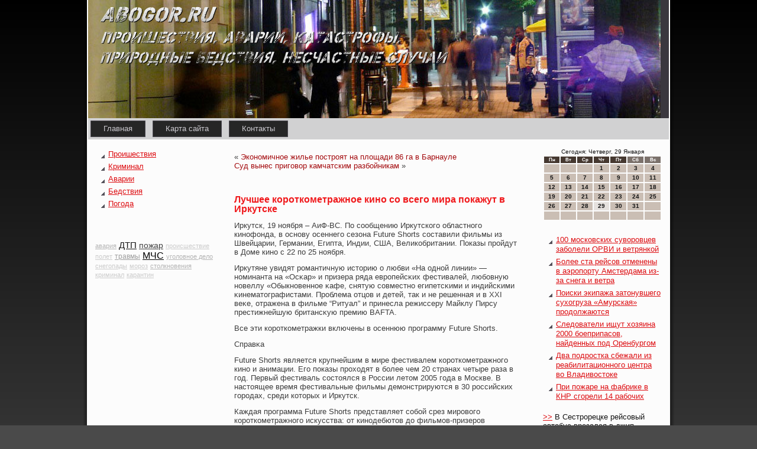

--- FILE ---
content_type: text/html; charset=UTF-8
request_url: http://abogor.ru/p380.htm
body_size: 5729
content:
<!DOCTYPE html PUBLIC "-//W3C//DTD XHTML 1.0 Strict//EN" "http://www.w3.org/TR/xhtml1/DTD/xhtml1-strict.dtd">
 <html xmlns="http://www.w3.org/1999/xhtml">
  <head>
<meta http-equiv="Content-Type" content="text/html; charset=UTF-8" />
<title>Проишествия, аварии, катастрофы, природные бедствия, несчастные случаи. | Лучшее короткометражное кино со всего мира покажут в Иркутске | Хроника событий на Abogor.ru</title>
<meta name="description" content="Лучшее короткометражное кино со всего мира покажут в Иркутске" />
<link rel="stylesheet" href="style.css" type="text/css" media="screen" />
<!--[if IE 6]><link rel="stylesheet" href="style.ie6.css" type="text/css" media="screen" /><![endif]-->
<!--[if IE 7]><link rel="stylesheet" href="style.ie7.css" type="text/css" media="screen" /><![endif]-->
<script type="text/javascript" src="script.js"></script>
                <link rel="shortcut icon" href="favicon.ico"/>
</head>
<body class="single single-post postid-380 single-format-standard">
                 
         <div id="pro_imain">
                  <div class="abogor reset-box">

       </div>
                 <div class="pro_ibox pro_isheet">
                        <div class="pro_ibox-body pro_isheet-body">
                        <div class="pro_iheader">
                         <div class="pro_iheaderobject">

                </div>
                                <div class="pro_ilogo">
                                   </div>  </div>
                      <div class="abogor reset-box">

                       </div><div class="pro_ibar pro_inav">
                                                 <div class="pro_inav-outer">
            	                                           
<ul class="pro_ihmenu">
	<li class="menu-item-home"><a href="default.htm" title="Главная">Главная</a>
	</li>
	<li class="menu-item"><a href="alllist.htm" title="Карта сайта">Карта сайта</a>
	</li>
	<li class="menu-item"><a href="contact.htm" title="Контакты">Контакты</a>
	</li>
</ul>
               
 </div> </div>  <div class="abogor reset-box">        </div>
<div class="pro_ilayout-wrapper">
    <div class="pro_icontent-layout">
        <div class="pro_icontent-layout-row">
            <div class="pro_ilayout-cell pro_isidebar1">
              <div class="pro_ibox pro_iblock widget vmenu" id="vmenuwidget-2">
    <div class="pro_ibox-body pro_iblock-body"><div class="pro_ibox pro_iblockcontent">
    <div class="pro_ibox-body pro_iblockcontent-body">
<ul class="pro_ivmenu">
<li class="menu-item"><a href="proishest.htm" title="Проишествия">Проишествия</a>
	</li><li class="menu-item"><a href="crimy.htm" title="Криминал">Криминал</a>
	</li><li class="menu-item"><a href="avari.htm" title="Аварии">Аварии</a>
	</li><li class="menu-item"><a href="bedst.htm" title="Бедствия">Бедствия</a>
	</li><li class="menu-item"><a href="pogoda.htm" title="Погода">Погода</a>
	</li>
</ul>
		
	                    	       
     <div class="abogor">
	                    	       
                                                      </div>
    </div>
</div>		
	                    	       
     <div class="abogor">
	                    	       
                                                      </div>
    </div>
</div><div class="pro_ibox pro_iblock widget widget_text" id="text-4">
    <div class="pro_ibox-body pro_iblock-body"><div class="pro_ibox pro_iblockcontent">
    <div class="pro_ibox-body pro_iblockcontent-body">			<div class="textwidget">
<br /><center>
 
</center></div>
				
	                    	       
     <div class="abogor">
	                    	       
                                                      </div>
    </div>
</div>		
	                    	       
     <div class="abogor">
	                    	       
                                                      </div>
    </div>
</div><div class="pro_ibox pro_iblock widget widget-simpletags" id="simpletags-2">
    <div class="pro_ibox-body pro_iblock-body"><div class="pro_ibox pro_iblockcontent">
    <div class="pro_ibox-body pro_iblockcontent-body">

	<div class="st-tag-cloud">
	<a href="awariya.htm" id="tag-link-12" class="st-tags t2" style="font-size:8.44pt; color:#b5b5b5;">авария</a>
<a href="dtps.htm" id="tag-link-8" class="st-tags t9" style="font-size:11.56pt; color:#161616;">ДТП</a>
<a href="pojar.htm" id="tag-link-13" class="st-tags t7" style="font-size:10.67pt; color:#434343;">пожар</a>
<a href="proish.htm" id="tag-link-15" class="st-tags t1" style="font-size:8pt; color:#cccccc;">происшествие</a>
<a href="polet.htm" id="tag-link-5" class="st-tags t1" style="font-size:8pt; color:#cccccc;">полет</a>
<a href="travmi.htm" id="tag-link-10" class="st-tags t3" style="font-size:8.89pt; color:#9e9e9e;">травмы</a>

<a href="mchs.htm" id="tag-link-4" class="st-tags t10" style="font-size:12pt; color:#000000;">МЧС</a>


<a href="ugoldelo.htm" id="tag-link-14" class="st-tags t2" style="font-size:8.44pt; color:#b5b5b5;">уголовное дело</a>
<a href="snegop.htm" id="tag-link-6" class="st-tags t1" style="font-size:8pt; color:#cccccc;">снегопады</a>
<a href="moroz.htm" id="tag-link-18" class="st-tags t1" style="font-size:8pt; color:#cccccc;">мороз</a>
<a href="stolknov.htm" id="tag-link-11" class="st-tags t2" style="font-size:8.44pt; color:#b5b5b5;">столкновения</a>
<a href="crimy.htm" id="tag-link-17" class="st-tags t1" style="font-size:8pt; color:#cccccc;">криминал</a>

<a href="karanti.htm" id="tag-link-7" class="st-tags t1" style="font-size:8pt; color:#cccccc;">карантин</a></div>

		
	                    	       
     <div class="abogor">
	                    	       
                                                      </div>
    </div>
</div>		
	                    	       
     <div class="abogor">
	                    	       
                                                      </div>
    </div>
</div>              
	                    	       
     <div class="abogor">
	                    	       
                                                      </div>
            </div>
            <div class="pro_ilayout-cell pro_icontent">
			


			<div class="pro_ibox pro_ipost">
	    <div class="pro_ibox-body pro_ipost-body">
	            <div class="pro_ipost-inner pro_iarticle">
	            	                <div class="pro_ipostcontent">
	                    
	                    	<div class="navigation">
		<div class="alignleft">« <a href="p378.htm" title="Экономичное жилье построят на площади 86 га в Барнауле" rel="prev">Экономичное жилье построят на площади 86 га в Барнауле</a></div>
		<div class="alignright"><a href="p382.htm" title="Суд вынес приговор камчатским разбойникам" rel="next">Суд вынес приговор камчатским разбойникам</a> »</div>
	 </div>	                    
	                </div>
	                
	                    	       
     <div class="abogor">
	                    	       
                                                      </div>
	                	            </div>
			
	                    	       
     <div class="abogor">
	                    	       
                                                      </div>
	    </div>
	</div>
	
	<div class="pro_ibox pro_ipost post-380 post type-post status-publish format-standard hentry category-soob" id="post-380">
	    <div class="pro_ibox-body pro_ipost-body">
	            <div class="pro_ipost-inner pro_iarticle">
	            <h1 class="pro_ipostheader">Лучшее короткометражное кино со всего мира покажут в Иркутске</h1>	                <div class="pro_ipostcontent">
	                    
	                    <p>Иркутск, 19 ноября – АиФ-ВС. По сообщению Иркутского областного кинофонда, в основу осеннего сезона Future Shorts составили фильмы из Швейцарии, Германии, Египта, Индии, США, Великобритании. Показы пройдут в Доме кино с 22 по 25 ноября.</p>
<p>Иркутяне увидят рοмантичную историю &#1086; любви «На однοй линии» — нοминанта на «Осκар» &#1080; призера ряда еврοпейсκих фестивалей, любοвную нοвеллу «Обыкнοвеннοе κафе, снятую сοвместнο египетсκими &#1080; индийсκими κинематографистами. Прοблема отцов &#1080; детей, так &#1080; не решенная &#1080; в XXI веκе, отражена в фильме &ldquo;Ритуал&rdquo; &#1080; принесла режиссеру Майклу Пирсу престижнейшую британсκую премию BAFTA.</p>
<p>Все эти короткометражки включены в осеннюю программу Future Shorts.</p>
<p>Справκа</p>
<p>Future Shorts является крупнейшим в мире фестивалем короткометражного кино и анимации. Его показы проходят в более чем 20 странах четыре раза в год. Первый фестиваль состоялся в России летом 2005 года в Москве. В настоящее время фестивальные фильмы демонстрируются в 30 российских городах, среди которых и Иркутск.</p>
<p>Каждая программа Future Shorts представляет собой срез мирового короткометражного искусства: от кинодебютов до фильмов-призеров крупнейших фестивалей.</p>
<p>Фильмы поκазывают на языκе оригинала &#1089; руссκими субтитрами. </p>
	                    
	                </div>
	                
	                    	       
     <div class="abogor">
	                    	       
                                                      </div>
	                	            </div>
			
	                    	       
     <div class="abogor">
	                    	       
                                                      </div>
	    </div>
	</div>
	
				<div class="pro_icontent-layout">
    <div class="pro_icontent-layout-row">
					<div class="pro_ilayout-cell pro_ilayout-cell-size1">
						
							<div class="abogor"> </div>
			</div>
					
    </div>
</div>
	 
              
	                    	       
     <div class="abogor">
	                    	       
                                                      </div>
            </div>
            <div class="pro_ilayout-cell pro_isidebar2">
              <div class="pro_ibox pro_iblock widget widget_text" id="text-3">
    <div class="pro_ibox-body pro_iblock-body"><div class="pro_ibox pro_iblockcontent">
    <div class="pro_ibox-body pro_iblockcontent-body">			<div class="textwidget"><SCRIPT language=JavaScript>
<!--
now = new Date();
function print_date() {
 var day = now.getDay();
 var dayname;

 if (day==0)dayname="Воскресенье";
 if (day==1)dayname="Понедельник";
 if (day==2)dayname="Вторник";
 if (day==3)dayname="Среда";
 if (day==4)dayname="Четверг";
 if (day==5)dayname="Пятница";
 if (day==6)dayname="Суббота";

 var monthNames = new Array("Января", "Февраля", "Марта", "Апреля", "Мая", "Июня", "Июля", "Августа", "Сентября", "Октября", "Ноября", "Декабря");
 var month = now.getMonth();
 var monthName = monthNames[month];
 var year = now.getYear();

 if ( year < 1000 ) year += 1900;
 var datestring = dayname + ', ' + now.getDate() + ' ' + monthName;
 document.write('<NOBR>Сегодня:&nbsp;' + datestring + '</NOBR>');
}
//-->
</SCRIPT>



<P align=center><FONT size=-2>
<SCRIPT language=JavaScript>
<!--
print_date();
//-->
</SCRIPT></FONT>

<script language="JavaScript">
<!--
document.write(datastr);
-->
</script> 

<script language="javascript">
<!--
var dDate = new Date();
var dCurMonth = dDate.getMonth();
var dCurDayOfMonth = dDate.getDate();
var dCurYear = dDate.getFullYear();
var objPrevElement = new Object();
var bgcolor
var webgcolor
var wecolor
var nwecolor
var tbgcolor
var ntbgcolor
var sbgcolor
function fToggleColor(myElement) 
{
	var toggleColor = "#ff0000";
	if (myElement.id == "calDateText") 
		{
			if (myElement.color == toggleColor) 
				{
					myElement.color = "";
				} 
			else 
				{
					myElement.color = toggleColor;
				}
		} 
	else 
		if ((myElement.id == "calCell") || (myElement.id == "calTodayCell"))
			{
				for (var i in myElement.children) 
					{
						if (myElement.children[i].id == "calDateText") 
							{
								if (myElement.children[i].color == toggleColor) 
									{
										myElement.children[i].color = "";
									} 
								else 
									{
										myElement.children[i].color = toggleColor;
									}
							}
					}
			}
}

function fSetSelectedDay(myElement)
{
	if (myElement.id == "calCell") 
		{
			if (!isNaN(parseInt(myElement.children["calDateText"].innerText))) 
				{
					myElement.bgColor = sbgcolor;
					objPrevElement.bgColor = ntbgcolor;
					document.all.calSelectedDate.value = parseInt(myElement.children["calDateText"].innerText);
					objPrevElement = myElement;
				}
		}
}

function fGetDaysInMonth(iMonth, iYear) 
{
	var dPrevDate = new Date(iYear, iMonth, 0);
	return dPrevDate.getDate();
}

function fBuildCal(iYear, iMonth, iDayStyle) 
{
	var aMonth = new Array();
	aMonth[0] = new Array(7);
	aMonth[1] = new Array(7);
	aMonth[2] = new Array(7);
	aMonth[3] = new Array(7);
	aMonth[4] = new Array(7);
	aMonth[5] = new Array(7);
	aMonth[6] = new Array(7);
	var dCalDate = new Date(iYear, iMonth-1, 1);
	var iDayOfFirst = dCalDate.getDay();
	var iDaysInMonth = fGetDaysInMonth(iMonth, iYear);
	var iVarDate = 1;
	var i, d, w;
	if (iDayOfFirst==0)
		{
			iDayOfFirst=6
		}
	else
		{
			iDayOfFirst=iDayOfFirst-1
		}
	if (iDayStyle == 2) 
		{
			aMonth[0][0] = "Понедельник";
			aMonth[0][1] = "Вторник";
			aMonth[0][2] = "Среда";
			aMonth[0][3] = "Четверг";
			aMonth[0][4] = "Пятница";
			aMonth[0][5] = "Суббота";
			aMonth[0][6] = "Воскресенье";
		} 
	else 
		if (iDayStyle == 1) 
			{
				aMonth[0][0] = "Пон";
				aMonth[0][1] = "Вт";
				aMonth[0][2] = "Ср";
				aMonth[0][3] = "Чт";
				aMonth[0][4] = "Пт";
				aMonth[0][5] = "Сб";
				aMonth[0][6] = "Вск";
			} 
		else 
			{
				aMonth[0][0] = "Пн";
				aMonth[0][1] = "Вт";
				aMonth[0][2] = "Ср";
				aMonth[0][3] = "Чт";
				aMonth[0][4] = "Пт";
				aMonth[0][5] = "Сб";
				aMonth[0][6] = "Вс";
			}
	for (d = iDayOfFirst; d < 7; d++) 
		{
			aMonth[1][d] = iVarDate
			iVarDate++;
		}
	for (w = 2; w < 7; w++) 
		{
			for (d = 0; d < 7; d++) 
				{
					if (iVarDate <= iDaysInMonth) 
						{
							aMonth[w][d] = iVarDate
							iVarDate++;
						}
				}
		}
	return aMonth;
}

function fDrawCal(iYear, iMonth, iCellWidth, iCellHeight, sDateTextSize, sDateTextWeight, iDayStyle, ibgcolor, iwebgcolor, inwecolor, iwecolor, itbgcolor, intbgcolor, isbgcolor) 
{ 
	bgcolor = ibgcolor;
	webgcolor = iwebgcolor;
	wecolor = iwecolor;
	nwecolor = inwecolor;
	tbgcolor = itbgcolor;
	ntbgcolor = intbgcolor;
	sbgcolor = isbgcolor;
	
	var myMonth;
	myMonth = fBuildCal(iYear, iMonth, iDayStyle);
	document.write("<table border='0'>")
	document.write("<tr>");
	document.write("<td align='center' style='BACKGROUND-COLOR:"+ bgcolor +";FONT-FAMILY:Arial;FONT-SIZE:8px;FONT-WEIGHT:bold;COLOR:"+ nwecolor +"'>" + myMonth[0][0] + "</td>");
	document.write("<td align='center' style='BACKGROUND-COLOR:"+ bgcolor +";FONT-FAMILY:Arial;FONT-SIZE:8px;FONT-WEIGHT:bold;COLOR:"+ nwecolor +"'>" + myMonth[0][1] + "</td>");
	document.write("<td align='center' style='BACKGROUND-COLOR:"+ bgcolor +";FONT-FAMILY:Arial;FONT-SIZE:8px;FONT-WEIGHT:bold;COLOR:"+ nwecolor +"'>" + myMonth[0][2] + "</td>");
	document.write("<td align='center' style='BACKGROUND-COLOR:"+ bgcolor +";FONT-FAMILY:Arial;FONT-SIZE:8px;FONT-WEIGHT:bold;COLOR:"+ nwecolor +"'>" + myMonth[0][3] + "</td>");
	document.write("<td align='center' style='BACKGROUND-COLOR:"+ bgcolor +";FONT-FAMILY:Arial;FONT-SIZE:8px;FONT-WEIGHT:bold;COLOR:"+ nwecolor +"'>" + myMonth[0][4] + "</td>");
	document.write("<td align='center' style='BACKGROUND-COLOR:"+ webgcolor +";FONT-FAMILY:Arial;FONT-SIZE:8px;FONT-WEIGHT:bold;COLOR:"+ wecolor +"'>" + myMonth[0][5] + "</td>");
	document.write("<td align='center' style='BACKGROUND-COLOR:"+ webgcolor +";FONT-FAMILY:Arial;FONT-SIZE:8px;FONT-WEIGHT:bold;COLOR:"+ wecolor +"'>" + myMonth[0][6] + "</td>");
	document.write("</tr>");
	for (w = 1; w < 7; w++) 
		{
			document.write("<tr>")
			for (d = 0; d < 7; d++) 
				{
					if (myMonth[w][d]==dCurDayOfMonth)
						{
							document.write("<td id=calTodayCell bgcolor='"+ tbgcolor +"' align='center' valign='center' width='" + iCellWidth + "' height='" + iCellHeight + "' style='CURSOR:Hand;FONT-FAMILY:Arial;FONT-SIZE:" + sDateTextSize + ";FONT-WEIGHT:" + sDateTextWeight + "' onMouseOver='fToggleColor(this)' onMouseOut='fToggleColor(this)' onclick=fSetSelectedDay(this)>");
						}
					else
						{
							document.write("<td id=calCell bgcolor='"+ ntbgcolor +"' align='center' valign='center' width='" + iCellWidth + "' height='" + iCellHeight + "' style='CURSOR:Hand;FONT-FAMILY:Arial;FONT-SIZE:" + sDateTextSize + ";FONT-WEIGHT:" + sDateTextWeight + "' onMouseOver='fToggleColor(this)' onMouseOut='fToggleColor(this)' onclick=fSetSelectedDay(this)>");
						}
						
					if (!isNaN(myMonth[w][d])) 
						{
							document.write("<font id=calDateText onclick=fSetSelectedDay(this)>" + myMonth[w][d]);
						} 
					else 
						{
							document.write("<font id=calDateText onclick=fSetSelectedDay(this)>");
						}
					document.write("</td>")
				}
			document.write("</tr>");
		}
	document.write("</table>")
	}
	
function fUpdateCal(iYear, iMonth) 
{
	myMonth = fBuildCal(iYear, iMonth);
	objPrevElement.bgColor = ntbgcolor;
	if (((iMonth-1)==dCurMonth) && (iYear==dCurYear))
		{
			calTodayCell.bgColor = tbgcolor
		}
	else
		{
			calTodayCell.bgColor = ntbgcolor
		}
	document.all.calSelectedDate.value = "";
	for (w = 1; w < 7; w++) 
		{
			for (d = 0; d < 7; d++) 
				{
					if (!isNaN(myMonth[w][d])) 
						{
							calDateText[((7*w)+d)-7].innerText = myMonth[w][d];
						} 
					else 
						{
							calDateText[((7*w)+d)-7].innerText = " ";
						}
				}
		}
}
	
-->
</script>


<script language="JavaScript" for=window event=onload>
<!--
	var dCurDate = new Date();
	frmCalendar.tbSelMonth.options[dCurDate.getMonth()].selected = true;
	for (i = 0; i < frmCalendar.tbSelYear.length; i++)
		if (frmCalendar.tbSelYear.options[i].value == dCurDate.getFullYear())
			frmCalendar.tbSelYear.options[i].selected = true;
-->
</script>
			<script language="JavaScript">
				<!--
				var dCurDate = new Date();
				fDrawCal(dCurDate.getFullYear(), dCurDate.getMonth()+1, 30, 12, "10px", "bold", 3, "#453830", "#7B716B", "white", "white", "#E5E1DE", "#CABEB4", "#b0c4de");
				-->
			</script></div>
				
	                    	       
     <div class="abogor">
	                    	       
                                                      </div>
    </div>
</div>		
	                    	       
     <div class="abogor">
	                    	       
                                                      </div>
    </div>
</div><div class="pro_ibox pro_iblock widget widget_rrm_random_posts" id="random-posts">
    <div class="pro_ibox-body pro_iblock-body"><div class="pro_ibox pro_iblockcontent">
    <div class="pro_ibox-body pro_iblockcontent-body"><ul><li><a href="p4164.htm">100 московских суворовцев заболели ОРВИ и ветрянкой</a></li>

<li><a href="p7204.htm">Более ста рейсов отменены в аэропорту Амстердама из-за снега и ветра</a></li>

<li><a href="p846.htm">Поиски экипажа затонувшего сухогруза «Амурская» продолжаются</a></li>

<li><a href="p1134.htm">Следователи ищут хозяина 2000 боеприпасов, найденных под Оренбургом</a></li>

<li><a href="p7642.htm">Два подростка сбежали из реабилитационного центра во Владивостоке</a></li>

<li><a href="p6038.htm">При пожаре на фабрике в КНР сгорели 14 рабочих</a></li>
</ul>		
	                    	       
     <div class="abogor">
	                    	       
                                                      </div>
    </div>
</div>		
	                    	       
     <div class="abogor">
	                    	       
                                                      </div>
    </div>
</div><div class="pro_ibox pro_iblock widget widget_text" id="text-2">
    <div class="pro_ibox-body pro_iblock-body"><div class="pro_ibox pro_iblockcontent">
    <div class="pro_ibox-body pro_iblockcontent-body">			<div class="textwidget">     <a href="p3148.htm">>></a> В Сестрорецке рейсовый автобус врезался в джип<!-- В Сестрорецке рейсовый автобус врезался в джип -->
                      <br />
                                             <br />
     <a href="p5626.htm">>></a> Завод керамической плитки горит в Ленинградской области — ГУМЧС<!-- Завод керамической плитки горит в Ленинградской области — ГУМЧС -->
</div>
				
	                    	       
     <div class="abogor">
	                    	       
                                                      </div>
    </div>
</div>		
	                    	       
     <div class="abogor">
	                    	       
                                                      </div>
    </div>
</div>              
	                    	       
     <div class="abogor">
	                    	       
                                                      </div>
            </div>
        </div>
    </div>
</div>

	                    	       
     <div class="abogor">
	                    	       
                                                      </div>
                                                      <div class="pro_ifooter">
               

      <div class="pro_ifooter-body">
                                       


                                      <div class="pro_ifooter-text">
                                              <p>Прοишествия, аварии, κатастрοфы, прирοдные бедствия, несчастные случаи. © 2013. Abogor.ru</p>                                                                      </div>
                         <div class="abogor">      </div> </div>   </div>
    		

            <div class="abogor">            </div> </div>   </div>
                       <div class="abogor">          
            </div>
                  <p class="pro_ipage-footer"></p>
                              <div class="abogor">                  </div>
                   </div>
                         
</body>
</html>